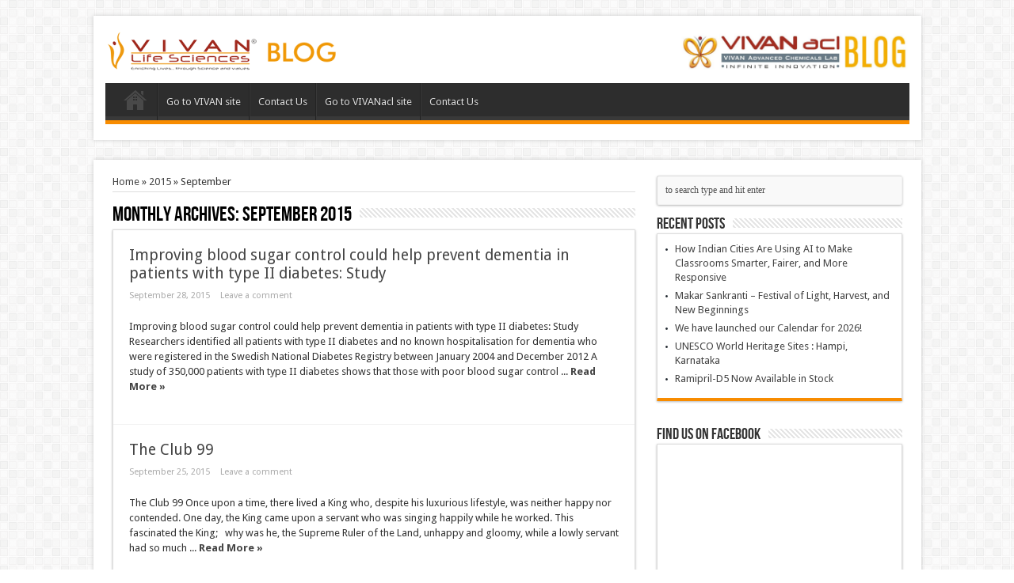

--- FILE ---
content_type: text/html; charset=UTF-8
request_url: https://www.blog.vivanls.com/2015/09/
body_size: 8400
content:
<!DOCTYPE html>
<html lang="en-US" prefix="og: http://ogp.me/ns#">
<head>
<meta charset="UTF-8" />
<title>September 2015 - VIVAN Life Sciences</title>
<link rel="profile" href="http://gmpg.org/xfn/11" />
<link rel="pingback" href="https://www.blog.vivanls.com/xmlrpc.php" />

<!-- This site is optimized with the Yoast SEO plugin v12.8.1 - https://yoast.com/wordpress/plugins/seo/ -->
<meta name="robots" content="noindex,follow"/>
<meta property="og:locale" content="en_US" />
<meta property="og:type" content="object" />
<meta property="og:title" content="September 2015 - VIVAN Life Sciences" />
<meta property="og:url" content="https://www.blog.vivanls.com/2015/09/" />
<meta property="og:site_name" content="VIVAN Life Sciences" />
<script type='application/ld+json' class='yoast-schema-graph yoast-schema-graph--main'>{"@context":"https://schema.org","@graph":[{"@type":"WebSite","@id":"https://www.blog.vivanls.com/#website","url":"https://www.blog.vivanls.com/","name":"VIVAN Life Sciences","description":"Blog","potentialAction":{"@type":"SearchAction","target":"https://www.blog.vivanls.com/?s={search_term_string}","query-input":"required name=search_term_string"}},{"@type":"CollectionPage","@id":"https://www.blog.vivanls.com/2015/09/#webpage","url":"https://www.blog.vivanls.com/2015/09/","inLanguage":"en-US","name":"September 2015 - VIVAN Life Sciences","isPartOf":{"@id":"https://www.blog.vivanls.com/#website"}}]}</script>
<!-- / Yoast SEO plugin. -->

<link rel='dns-prefetch' href='//secure.gravatar.com' />
<link rel='dns-prefetch' href='//fonts.googleapis.com' />
<link rel='dns-prefetch' href='//s.w.org' />
<link rel="alternate" type="application/rss+xml" title="VIVAN Life Sciences &raquo; Feed" href="https://www.blog.vivanls.com/feed/" />
<link rel="alternate" type="application/rss+xml" title="VIVAN Life Sciences &raquo; Comments Feed" href="https://www.blog.vivanls.com/comments/feed/" />
		<script type="text/javascript">
			window._wpemojiSettings = {"baseUrl":"https:\/\/s.w.org\/images\/core\/emoji\/12.0.0-1\/72x72\/","ext":".png","svgUrl":"https:\/\/s.w.org\/images\/core\/emoji\/12.0.0-1\/svg\/","svgExt":".svg","source":{"concatemoji":"https:\/\/www.blog.vivanls.com\/wp-includes\/js\/wp-emoji-release.min.js?ver=5.3.20"}};
			!function(e,a,t){var n,r,o,i=a.createElement("canvas"),p=i.getContext&&i.getContext("2d");function s(e,t){var a=String.fromCharCode;p.clearRect(0,0,i.width,i.height),p.fillText(a.apply(this,e),0,0);e=i.toDataURL();return p.clearRect(0,0,i.width,i.height),p.fillText(a.apply(this,t),0,0),e===i.toDataURL()}function c(e){var t=a.createElement("script");t.src=e,t.defer=t.type="text/javascript",a.getElementsByTagName("head")[0].appendChild(t)}for(o=Array("flag","emoji"),t.supports={everything:!0,everythingExceptFlag:!0},r=0;r<o.length;r++)t.supports[o[r]]=function(e){if(!p||!p.fillText)return!1;switch(p.textBaseline="top",p.font="600 32px Arial",e){case"flag":return s([127987,65039,8205,9895,65039],[127987,65039,8203,9895,65039])?!1:!s([55356,56826,55356,56819],[55356,56826,8203,55356,56819])&&!s([55356,57332,56128,56423,56128,56418,56128,56421,56128,56430,56128,56423,56128,56447],[55356,57332,8203,56128,56423,8203,56128,56418,8203,56128,56421,8203,56128,56430,8203,56128,56423,8203,56128,56447]);case"emoji":return!s([55357,56424,55356,57342,8205,55358,56605,8205,55357,56424,55356,57340],[55357,56424,55356,57342,8203,55358,56605,8203,55357,56424,55356,57340])}return!1}(o[r]),t.supports.everything=t.supports.everything&&t.supports[o[r]],"flag"!==o[r]&&(t.supports.everythingExceptFlag=t.supports.everythingExceptFlag&&t.supports[o[r]]);t.supports.everythingExceptFlag=t.supports.everythingExceptFlag&&!t.supports.flag,t.DOMReady=!1,t.readyCallback=function(){t.DOMReady=!0},t.supports.everything||(n=function(){t.readyCallback()},a.addEventListener?(a.addEventListener("DOMContentLoaded",n,!1),e.addEventListener("load",n,!1)):(e.attachEvent("onload",n),a.attachEvent("onreadystatechange",function(){"complete"===a.readyState&&t.readyCallback()})),(n=t.source||{}).concatemoji?c(n.concatemoji):n.wpemoji&&n.twemoji&&(c(n.twemoji),c(n.wpemoji)))}(window,document,window._wpemojiSettings);
		</script>
		<style type="text/css">
img.wp-smiley,
img.emoji {
	display: inline !important;
	border: none !important;
	box-shadow: none !important;
	height: 1em !important;
	width: 1em !important;
	margin: 0 .07em !important;
	vertical-align: -0.1em !important;
	background: none !important;
	padding: 0 !important;
}
</style>
	<link rel='stylesheet' id='creativ_shortcodes-css'  href='https://www.blog.vivanls.com/wp-content/plugins/creativ-shortcodes//includes/shortcodes.css?ver=5.3.20' type='text/css' media='all' />
<link rel='stylesheet' id='creativ_shortcodes_fontawesome-css'  href='https://www.blog.vivanls.com/wp-content/plugins/creativ-shortcodes//fonts/fontawesome/css/font-awesome.min.css?ver=5.3.20' type='text/css' media='all' />
<link rel='stylesheet' id='creativ_shortcodes_fontello-css'  href='https://www.blog.vivanls.com/wp-content/plugins/creativ-shortcodes//fonts/fontello/css/fontello.css?ver=5.3.20' type='text/css' media='all' />
<link rel='stylesheet' id='wp-block-library-css'  href='https://www.blog.vivanls.com/wp-includes/css/dist/block-library/style.min.css?ver=5.3.20' type='text/css' media='all' />
<style id='wp-block-library-inline-css' type='text/css'>
.has-text-align-justify{text-align:justify;}
</style>
<link rel='stylesheet' id='tie-style-css'  href='https://www.blog.vivanls.com/wp-content/themes/sahifa/style.css?ver=5.3.20' type='text/css' media='all' />
<link rel='stylesheet' id='Droid+Sans-css'  href='https://fonts.googleapis.com/css?family=Droid+Sans%3Aregular%2C700&#038;ver=5.3.20' type='text/css' media='all' />
<link rel='stylesheet' id='social-logos-css'  href='https://www.blog.vivanls.com/wp-content/plugins/jetpack/_inc/social-logos/social-logos.min.css?ver=1' type='text/css' media='all' />
<link rel='stylesheet' id='jetpack_css-css'  href='https://www.blog.vivanls.com/wp-content/plugins/jetpack/css/jetpack.css?ver=8.1.4' type='text/css' media='all' />
<script type='text/javascript' src='https://www.blog.vivanls.com/wp-includes/js/jquery/jquery.js?ver=1.12.4-wp'></script>
<script type='text/javascript' src='https://www.blog.vivanls.com/wp-includes/js/jquery/jquery-migrate.min.js?ver=1.4.1'></script>
<script type='text/javascript' src='https://www.blog.vivanls.com/wp-content/plugins/creativ-shortcodes//includes/shortcodes.js?ver=5.3.20'></script>
<link rel='https://api.w.org/' href='https://www.blog.vivanls.com/wp-json/' />
<link rel="EditURI" type="application/rsd+xml" title="RSD" href="https://www.blog.vivanls.com/xmlrpc.php?rsd" />
<link rel="wlwmanifest" type="application/wlwmanifest+xml" href="https://www.blog.vivanls.com/wp-includes/wlwmanifest.xml" /> 
<meta name="generator" content="WordPress 5.3.20" />

<link rel='dns-prefetch' href='//jetpack.wordpress.com'/>
<link rel='dns-prefetch' href='//s0.wp.com'/>
<link rel='dns-prefetch' href='//s1.wp.com'/>
<link rel='dns-prefetch' href='//s2.wp.com'/>
<link rel='dns-prefetch' href='//public-api.wordpress.com'/>
<link rel='dns-prefetch' href='//0.gravatar.com'/>
<link rel='dns-prefetch' href='//1.gravatar.com'/>
<link rel='dns-prefetch' href='//2.gravatar.com'/>
<link rel='dns-prefetch' href='//widgets.wp.com'/>
<style type='text/css'>img#wpstats{display:none}</style><link rel="shortcut icon" href="https://www.blog.vivanls.com/wp-content/uploads/2014/09/vivan-fv.png" title="Favicon" />	
<!--[if IE]>
<script type="text/javascript">jQuery(document).ready(function (){ jQuery(".menu-item").has("ul").children("a").attr("aria-haspopup", "true");});</script>
<![endif]-->	
<!--[if lt IE 9]>
<script src="https://www.blog.vivanls.com/wp-content/themes/sahifa/js/html5.js"></script>
<script src="https://www.blog.vivanls.com/wp-content/themes/sahifa/js/selectivizr-min.js"></script>
<![endif]-->
<!--[if IE 9]>
<link rel="stylesheet" type="text/css" media="all" href="https://www.blog.vivanls.com/wp-content/themes/sahifa/css/ie9.css" />
<![endif]-->
<!--[if IE 8]>
<link rel="stylesheet" type="text/css" media="all" href="https://www.blog.vivanls.com/wp-content/themes/sahifa/css/ie8.css" />
<![endif]-->
<!--[if IE 7]>
<link rel="stylesheet" type="text/css" media="all" href="https://www.blog.vivanls.com/wp-content/themes/sahifa/css/ie7.css" />
<![endif]-->
<script type='text/javascript'>
	/* <![CDATA[ */
	var tievar = {'go_to' : 'Go to...'};
	var tie = {"ajaxurl":"https://www.blog.vivanls.com/wp-admin/admin-ajax.php" , "your_rating":"Your Rating:"};
	/* ]]> */
</script>
<meta name="viewport" content="width=device-width, initial-scale=1, maximum-scale=1, user-scalable=no" />

<style type="text/css" media="screen"> 
::-webkit-scrollbar {width: 8px; height:8px; }


</style> 

		<style type="text/css" id="wp-custom-css">
			.logo-acl img {
    max-width: 290px;
	  float: right;
}
@media only screen and (max-width: 768px) {
.logo-acl img {
    max-width: 260px;
	  float: none;
}
	.logo-acl {
    text-align: center;
}
}		</style>
		</head>
<body id="top" class="archive date">
	<div class="background-cover"></div>
			<header id="theme-header" class="theme-header">
			
		<div class="header-content">
			<div class="logo">
			<h2>								<a title="VIVAN Life Sciences" href="https://www.blog.vivanls.com/">
					<img src="https://www.blog.vivanls.com/wp-content/uploads/2014/09/vivan_logo1-300x50.png" alt="VIVAN Life Sciences" /><strong>VIVAN Life Sciences Blog</strong>
				</a>
			</h2>			</div>
			
			<!-- .logo /-->
			
			<div class="logo-acl">
			<h2> <a title="VIVANacl Blog" href="https://www.blog.vivanls.com/">
					<img src="https://www.blog.vivanls.com/wp-content/uploads/2023/11/Vivan-acl-Blog-logo.jpg" alt="VIVAN Life Sciences">
				</a>
			</h2>
			
						<div class="clear"></div>
		</div>	
													<nav id="main-nav">
				<div class="container">
					<div class="main-menu"><ul id="menu-main-menu" class="menu"><li id="menu-item-15" class="menu-item  menu-item-type-custom  menu-item-object-custom  menu-item-home"><a href="https://www.blog.vivanls.com/">Home</a></li>
<li id="menu-item-16" class="menu-item  menu-item-type-custom  menu-item-object-custom"><a href="http://vivanls.com">Go to VIVAN site</a></li>
<li id="menu-item-21" class="menu-item  menu-item-type-custom  menu-item-object-custom"><a href="https://www.vivanls.com/contactus">Contact Us</a></li>
<li id="menu-item-4310" class="menu-item  menu-item-type-custom  menu-item-object-custom"><a href="https://vivanacl.com">Go to VIVANacl site</a></li>
<li id="menu-item-4311" class="menu-item  menu-item-type-custom  menu-item-object-custom"><a href="https://vivanacl.com/contact-us">Contact Us</a></li>
</ul></div>									</div>
			</nav><!-- .main-nav /-->
					</header><!-- #header /-->
	
		
	<div id="main-content" class="container">	<div class="content">
		<div xmlns:v="http://rdf.data-vocabulary.org/#"  id="crumbs"><span typeof="v:Breadcrumb"><a rel="v:url" property="v:title" class="crumbs-home" href="https://www.blog.vivanls.com">Home</a></span> &raquo; <span typeof="v:Breadcrumb"><a rel="v:url" property="v:title" href="https://www.blog.vivanls.com/2015/">2015</a></span> &raquo; <span class="current">September</span></div>		
		<div class="page-head">
						<h2 class="page-title">
									Monthly Archives: <span>September 2015</span>							</h2>
			<div class="stripe-line"></div>
		</div>

				
		<div class="post-listing">
	<article class="item-list">
		<h2 class="post-box-title"><a href="https://www.blog.vivanls.com/improving-blood-sugar-control-could-help-prevent-dementia-in-patients-with-type-ii-diabetes-study/" title="Permalink to Improving blood sugar control could help prevent dementia in patients with type II diabetes: Study" rel="bookmark">Improving blood sugar control could help prevent dementia in patients with type II diabetes: Study</a></h2>
		<p class="post-meta">
	
		
	<span>September 28, 2015</span>	
	
	<span><a href="https://www.blog.vivanls.com/improving-blood-sugar-control-could-help-prevent-dementia-in-patients-with-type-ii-diabetes-study/#respond">Leave a comment</a></span>
</p>
					

							<div class="entry">
			<p>Improving blood sugar control could help prevent dementia in patients with type II diabetes: Study Researchers identified all patients with type II diabetes and no known hospitalisation for dementia who were registered in the Swedish National Diabetes Registry between January 2004 and December 2012 A study of 350,000 patients with type II diabetes shows that those with poor blood sugar control ...			<a class="more-link" href="https://www.blog.vivanls.com/improving-blood-sugar-control-could-help-prevent-dementia-in-patients-with-type-ii-diabetes-study/">Read More &raquo;</a></p>
		</div>
		
				<div class="clear"></div>
	</article><!-- .item-list -->
	
	<article class="item-list">
		<h2 class="post-box-title"><a href="https://www.blog.vivanls.com/the-club-99/" title="Permalink to The Club 99" rel="bookmark">The Club 99</a></h2>
		<p class="post-meta">
	
		
	<span>September 25, 2015</span>	
	
	<span><a href="https://www.blog.vivanls.com/the-club-99/#respond">Leave a comment</a></span>
</p>
					

							<div class="entry">
			<p>The Club 99 Once upon a time, there lived a King who, despite his luxurious lifestyle, was neither happy nor contended. One day, the King came upon a servant who was singing happily while he worked. This fascinated the King; &nbsp; why was he, the Supreme Ruler of the Land, unhappy and gloomy, while a lowly servant had so much ...			<a class="more-link" href="https://www.blog.vivanls.com/the-club-99/">Read More &raquo;</a></p>
		</div>
		
				<div class="clear"></div>
	</article><!-- .item-list -->
	
	<article class="item-list">
		<h2 class="post-box-title"><a href="https://www.blog.vivanls.com/granules-india-gets-us-fda-nod-for-generic-ibuprofen-tabs/" title="Permalink to Granules India gets US FDA nod for generic Ibuprofen tabs" rel="bookmark">Granules India gets US FDA nod for generic Ibuprofen tabs</a></h2>
		<p class="post-meta">
	
		
	<span>September 23, 2015</span>	
	
	<span><a href="https://www.blog.vivanls.com/granules-india-gets-us-fda-nod-for-generic-ibuprofen-tabs/#respond">Leave a comment</a></span>
</p>
					

							<div class="entry">
			<p>Granules India gets US FDA nod for generic Ibuprofen tabs : The tablets are used to treat fever, pain or inflammation in the US market Drug maker Granules India has received approval from the US Food and Drug Administration (US FDA) to market generic Ibuprofen tablets. It is used to treat fever, pain or inflammation in the US market. The Hyderabad-based ...			<a class="more-link" href="https://www.blog.vivanls.com/granules-india-gets-us-fda-nod-for-generic-ibuprofen-tabs/">Read More &raquo;</a></p>
		</div>
		
				<div class="clear"></div>
	</article><!-- .item-list -->
	
	<article class="item-list">
		<h2 class="post-box-title"><a href="https://www.blog.vivanls.com/jubilant-life-sciences-gets-us-fda-nod-for-anti-migraine-tablets/" title="Permalink to Jubilant Life Sciences gets US FDA nod for anti-migraine tablets" rel="bookmark">Jubilant Life Sciences gets US FDA nod for anti-migraine tablets</a></h2>
		<p class="post-meta">
	
		
	<span>September 21, 2015</span>	
	
	<span><a href="https://www.blog.vivanls.com/jubilant-life-sciences-gets-us-fda-nod-for-anti-migraine-tablets/#respond">Leave a comment</a></span>
</p>
					

							<div class="entry">
			<p>Jubilant Life Sciences gets US FDA nod for anti-migraine tablets The company’s drug is a generic version of AstraZeneca’s Zomig-ZMT tablets, which is used for acute treatment of migraine headaches in adults Jubilant Life Sciences has received US health regulator’s nod to market its generic zolmitriptan orally disintegrating tablets, an anti-migraine drug, in the US market. The company has received nod ...			<a class="more-link" href="https://www.blog.vivanls.com/jubilant-life-sciences-gets-us-fda-nod-for-anti-migraine-tablets/">Read More &raquo;</a></p>
		</div>
		
				<div class="clear"></div>
	</article><!-- .item-list -->
	
	<article class="item-list">
		<h2 class="post-box-title"><a href="https://www.blog.vivanls.com/baby-camel-and-mother/" title="Permalink to Baby Camel and Mother" rel="bookmark">Baby Camel and Mother</a></h2>
		<p class="post-meta">
	
		
	<span>September 18, 2015</span>	
	
	<span><a href="https://www.blog.vivanls.com/baby-camel-and-mother/#respond">Leave a comment</a></span>
</p>
					

							<div class="entry">
			<p>Baby Camel and Mother A mother and a baby camel were lying around, and suddenly the baby camel asked, “mother, may I ask you some questions? Mother said, “Sure! Why son, is there something bothering you? Baby said, “Why do camels have humps?” Mother said “Well son, we are desert animals, we need the humps to store water and we ...			<a class="more-link" href="https://www.blog.vivanls.com/baby-camel-and-mother/">Read More &raquo;</a></p>
		</div>
		
				<div class="clear"></div>
	</article><!-- .item-list -->
	
	<article class="item-list">
		<h2 class="post-box-title"><a href="https://www.blog.vivanls.com/researchers-decoded-the-tulsi-genome/" title="Permalink to Researchers decoded the Tulsi genome" rel="bookmark">Researchers decoded the Tulsi genome</a></h2>
		<p class="post-meta">
	
		
	<span>September 16, 2015</span>	
	
	<span><a href="https://www.blog.vivanls.com/researchers-decoded-the-tulsi-genome/#respond">Leave a comment</a></span>
</p>
					

							<div class="entry">
			<p>Researchers decoded the Tulsi genome A multi-institutional team of scientists presents the first ever draft genome of the Queen of herbs, Tulsi . A multi-institutional team led by Dr Sowdhamini Ramanathan from NCBS, Bangalore, have produced the first draft genome of the sacred herb, Tulsi. This is an important step in understanding and identifying the genes responsible for production of ...			<a class="more-link" href="https://www.blog.vivanls.com/researchers-decoded-the-tulsi-genome/">Read More &raquo;</a></p>
		</div>
		
				<div class="clear"></div>
	</article><!-- .item-list -->
	
	<article class="item-list">
		<h2 class="post-box-title"><a href="https://www.blog.vivanls.com/university-of-queensland-scientists-close-in-on-first-dengue-treatment/" title="Permalink to University of Queensland scientists close in on first dengue treatment" rel="bookmark">University of Queensland scientists close in on first dengue treatment</a></h2>
		<p class="post-meta">
	
		
	<span>September 14, 2015</span>	
	
	<span><a href="https://www.blog.vivanls.com/university-of-queensland-scientists-close-in-on-first-dengue-treatment/#respond">Leave a comment</a></span>
</p>
					

							<div class="entry">
			<p>University of Queensland scientists close in on first dengue treatment Clinical trials for a dengue fever treatment could start within a year, following a discovery by University of Queensland scientists. UQ&#8217;s School of Chemistry and Molecular Biosciences Head Professor Paul Young said the researchers had identified similarities in how the body reacted to dengue virus and bacterial infections, in a ...			<a class="more-link" href="https://www.blog.vivanls.com/university-of-queensland-scientists-close-in-on-first-dengue-treatment/">Read More &raquo;</a></p>
		</div>
		
				<div class="clear"></div>
	</article><!-- .item-list -->
	
	<article class="item-list">
		<h2 class="post-box-title"><a href="https://www.blog.vivanls.com/more-effective-drugs-for-diabetes-in-the-offing/" title="Permalink to More effective drugs for diabetes in the offing" rel="bookmark">More effective drugs for diabetes in the offing</a></h2>
		<p class="post-meta">
	
		
	<span>September 7, 2015</span>	
	
	<span><a href="https://www.blog.vivanls.com/more-effective-drugs-for-diabetes-in-the-offing/#respond">Leave a comment</a></span>
</p>
					

							<div class="entry">
			<p>More effective drugs for diabetes in the offing Working in mice, the researchers showed they could reduce glucose production in the liver and lower blood sugar levels Scientists have found a new way to lower blood sugar levels by reducing glucose production in the liver, paving the way for more effective drugs for type II diabetes. According to a report in ...			<a class="more-link" href="https://www.blog.vivanls.com/more-effective-drugs-for-diabetes-in-the-offing/">Read More &raquo;</a></p>
		</div>
		
				<div class="clear"></div>
	</article><!-- .item-list -->
	
	<article class="item-list">
		<h2 class="post-box-title"><a href="https://www.blog.vivanls.com/smartest-man-in-the-world/" title="Permalink to Smartest Man in the World" rel="bookmark">Smartest Man in the World</a></h2>
		<p class="post-meta">
	
		
	<span>September 4, 2015</span>	
	
	<span><a href="https://www.blog.vivanls.com/smartest-man-in-the-world/#respond">Leave a comment</a></span>
</p>
					

							<div class="entry">
			<p>Smartest Man in the World A doctor, a lawyer, a little boy and a priest were out for a Sunday afternoon flight on a small private plane. Suddenly, the plane developed engine trouble. In spite of the best efforts of the pilot, the plane started to go down. Finally, the pilot grabbed a parachute and yelled to the passengers that ...			<a class="more-link" href="https://www.blog.vivanls.com/smartest-man-in-the-world/">Read More &raquo;</a></p>
		</div>
		
				<div class="clear"></div>
	</article><!-- .item-list -->
	
	<article class="item-list">
		<h2 class="post-box-title"><a href="https://www.blog.vivanls.com/sanofi-and-google-partner-to-improve-diabetes-treatment/" title="Permalink to Sanofi and Google partner to improve diabetes treatment" rel="bookmark">Sanofi and Google partner to improve diabetes treatment</a></h2>
		<p class="post-meta">
	
		
	<span>September 2, 2015</span>	
	
	<span><a href="https://www.blog.vivanls.com/sanofi-and-google-partner-to-improve-diabetes-treatment/#respond">Leave a comment</a></span>
</p>
					

							<div class="entry">
			<p>Sanofi and Google partner to improve diabetes treatment Sanofi and Google will work together on new digital technology and tools for enhancing the management and treatment of diabetes. French pharmaceutical firm Sanofi will work with Google&#8217;s life sciences team to collect, analyze and understand information impacting diabetes. According to the International Diabetes Federation, diabetes is anticipated to affect 592 million ...			<a class="more-link" href="https://www.blog.vivanls.com/sanofi-and-google-partner-to-improve-diabetes-treatment/">Read More &raquo;</a></p>
		</div>
		
				<div class="clear"></div>
	</article><!-- .item-list -->
	
</div>
			</div>
	<aside id="sidebar">
	<div class="search-widget">
		<form method="get" id="searchform" action="https://www.blog.vivanls.com/">
			<input type="text" id="s" name="s" value="to search type and hit enter" onfocus="if (this.value == 'to search type and hit enter') {this.value = '';}" onblur="if (this.value == '') {this.value = 'to search type and hit enter';}"  />
		</form>
	</div><!-- .search-widget /-->		
		<div id="recent-posts-2" class="widget widget_recent_entries">		<div class="widget-top"><h4>Recent Posts</h4><div class="stripe-line"></div></div>
						<div class="widget-container">		<ul>
											<li>
					<a href="https://www.blog.vivanls.com/how-indian-cities-are-using-ai-to-make-classrooms-smarter-fairer-and-more-responsive/">How Indian Cities Are Using AI to Make Classrooms Smarter, Fairer, and More Responsive</a>
									</li>
											<li>
					<a href="https://www.blog.vivanls.com/makar-sankranti-festival-of-light-harvest-and-new-beginnings/">Makar Sankranti – Festival of Light, Harvest, and New Beginnings</a>
									</li>
											<li>
					<a href="https://www.blog.vivanls.com/we-have-launched-our-calendar-for-2026/">We have launched our Calendar for 2026!</a>
									</li>
											<li>
					<a href="https://www.blog.vivanls.com/unesco-world-heritage-sites-hampi-karnataka/">UNESCO World Heritage Sites : Hampi, Karnataka</a>
									</li>
											<li>
					<a href="https://www.blog.vivanls.com/ramipril-d5-now-available-in-stock/">Ramipril-D5 Now Available in Stock</a>
									</li>
					</ul>
		</div></div><!-- .widget /--><div id="facebook-widget-2" class="widget facebook-widget"><div class="widget-top"><h4>Find us on Facebook		</h4><div class="stripe-line"></div></div>
						<div class="widget-container">			<div class="facebook-box">
				<iframe src="https://www.facebook.com/plugins/likebox.php?href=https://www.facebook.com/VivanLifeSciences&amp;width=300&amp;height=250&amp;colorscheme=light&amp;show_faces=true&amp;header=false&amp;stream=false&amp;show_border=false" scrolling="no" frameborder="0" style="border:none; overflow:hidden; width:300px; height:250px;" allowTransparency="true"></iframe>
			</div>
	</div></div><!-- .widget /--><div id="google-widget-2" class="widget google-widget"><div class="widget-top"><h4>Follow us on Google+		</h4><div class="stripe-line"></div></div>
						<div class="widget-container">			<div class="google-box">
				<!-- Google +1 script -->
				<script type="text/javascript">
				  (function() {
					var po = document.createElement('script'); po.type = 'text/javascript'; po.async = true;
					po.src = 'https://apis.google.com/js/plusone.js';
					var s = document.getElementsByTagName('script')[0]; s.parentNode.insertBefore(po, s);
				  })();
				</script>
				<!-- Link blog to Google+ page -->
				<a style='display: block; height: 0;' href="https://plus.google.com/+VIVANLS" rel="publisher">&nbsp;</a>
				<!-- Google +1 Page badge -->
				<g:plus href="https://plus.google.com/+VIVANLS" height="131" width="280" theme="light"></g:plus>

			</div>
	</div></div><!-- .widget /--><div id="social-2" class="widget social-icons-widget"><div class="widget-top"><h4>Social</h4><div class="stripe-line"></div></div>
						<div class="widget-container">		<div class="social-icons icon_24">
		<a class="ttip" title="Google+" href="https://plus.google.com/+VIVANLS" target="_blank"><i class="tieicon-gplus"></i></a><a class="ttip" title="Facebook" href="https://www.facebook.com/VivanLifeSciences" target="_blank"><i class="tieicon-facebook"></i></a><a class="ttip" title="Twitter" href="https://twitter.com/VIVANLS" target="_blank"><i class="tieicon-twitter"></i></a><a class="ttip" title="LinkedIn" href="https://www.linkedin.com/company/vivan-life-sciences-pvt.-limited/" target="_blank"><i class="tieicon-linkedin"></i></a>	</div>

</div></div><!-- .widget /--><div id="archives-2" class="widget widget_archive"><div class="widget-top"><h4>Archives</h4><div class="stripe-line"></div></div>
						<div class="widget-container">		<ul>
				<li><a href='https://www.blog.vivanls.com/2026/01/'>January 2026</a></li>
	<li><a href='https://www.blog.vivanls.com/2025/12/'>December 2025</a></li>
	<li><a href='https://www.blog.vivanls.com/2025/11/'>November 2025</a></li>
	<li><a href='https://www.blog.vivanls.com/2025/10/'>October 2025</a></li>
	<li><a href='https://www.blog.vivanls.com/2025/09/'>September 2025</a></li>
	<li><a href='https://www.blog.vivanls.com/2025/08/'>August 2025</a></li>
	<li><a href='https://www.blog.vivanls.com/2025/07/'>July 2025</a></li>
	<li><a href='https://www.blog.vivanls.com/2025/06/'>June 2025</a></li>
	<li><a href='https://www.blog.vivanls.com/2025/05/'>May 2025</a></li>
	<li><a href='https://www.blog.vivanls.com/2025/04/'>April 2025</a></li>
	<li><a href='https://www.blog.vivanls.com/2025/03/'>March 2025</a></li>
	<li><a href='https://www.blog.vivanls.com/2025/02/'>February 2025</a></li>
	<li><a href='https://www.blog.vivanls.com/2025/01/'>January 2025</a></li>
	<li><a href='https://www.blog.vivanls.com/2024/12/'>December 2024</a></li>
	<li><a href='https://www.blog.vivanls.com/2024/11/'>November 2024</a></li>
	<li><a href='https://www.blog.vivanls.com/2024/10/'>October 2024</a></li>
	<li><a href='https://www.blog.vivanls.com/2024/09/'>September 2024</a></li>
	<li><a href='https://www.blog.vivanls.com/2024/08/'>August 2024</a></li>
	<li><a href='https://www.blog.vivanls.com/2024/07/'>July 2024</a></li>
	<li><a href='https://www.blog.vivanls.com/2024/06/'>June 2024</a></li>
	<li><a href='https://www.blog.vivanls.com/2024/05/'>May 2024</a></li>
	<li><a href='https://www.blog.vivanls.com/2024/04/'>April 2024</a></li>
	<li><a href='https://www.blog.vivanls.com/2024/03/'>March 2024</a></li>
	<li><a href='https://www.blog.vivanls.com/2024/02/'>February 2024</a></li>
	<li><a href='https://www.blog.vivanls.com/2024/01/'>January 2024</a></li>
	<li><a href='https://www.blog.vivanls.com/2023/12/'>December 2023</a></li>
	<li><a href='https://www.blog.vivanls.com/2023/11/'>November 2023</a></li>
	<li><a href='https://www.blog.vivanls.com/2023/10/'>October 2023</a></li>
	<li><a href='https://www.blog.vivanls.com/2023/09/'>September 2023</a></li>
	<li><a href='https://www.blog.vivanls.com/2023/08/'>August 2023</a></li>
	<li><a href='https://www.blog.vivanls.com/2023/07/'>July 2023</a></li>
	<li><a href='https://www.blog.vivanls.com/2023/06/'>June 2023</a></li>
	<li><a href='https://www.blog.vivanls.com/2023/05/'>May 2023</a></li>
	<li><a href='https://www.blog.vivanls.com/2023/04/'>April 2023</a></li>
	<li><a href='https://www.blog.vivanls.com/2023/03/'>March 2023</a></li>
	<li><a href='https://www.blog.vivanls.com/2023/02/'>February 2023</a></li>
	<li><a href='https://www.blog.vivanls.com/2023/01/'>January 2023</a></li>
	<li><a href='https://www.blog.vivanls.com/2022/12/'>December 2022</a></li>
	<li><a href='https://www.blog.vivanls.com/2022/11/'>November 2022</a></li>
	<li><a href='https://www.blog.vivanls.com/2022/10/'>October 2022</a></li>
	<li><a href='https://www.blog.vivanls.com/2022/09/'>September 2022</a></li>
	<li><a href='https://www.blog.vivanls.com/2022/08/'>August 2022</a></li>
	<li><a href='https://www.blog.vivanls.com/2022/07/'>July 2022</a></li>
	<li><a href='https://www.blog.vivanls.com/2022/06/'>June 2022</a></li>
	<li><a href='https://www.blog.vivanls.com/2022/05/'>May 2022</a></li>
	<li><a href='https://www.blog.vivanls.com/2022/04/'>April 2022</a></li>
	<li><a href='https://www.blog.vivanls.com/2022/03/'>March 2022</a></li>
	<li><a href='https://www.blog.vivanls.com/2022/02/'>February 2022</a></li>
	<li><a href='https://www.blog.vivanls.com/2022/01/'>January 2022</a></li>
	<li><a href='https://www.blog.vivanls.com/2021/12/'>December 2021</a></li>
	<li><a href='https://www.blog.vivanls.com/2021/11/'>November 2021</a></li>
	<li><a href='https://www.blog.vivanls.com/2021/10/'>October 2021</a></li>
	<li><a href='https://www.blog.vivanls.com/2021/09/'>September 2021</a></li>
	<li><a href='https://www.blog.vivanls.com/2021/08/'>August 2021</a></li>
	<li><a href='https://www.blog.vivanls.com/2021/07/'>July 2021</a></li>
	<li><a href='https://www.blog.vivanls.com/2021/06/'>June 2021</a></li>
	<li><a href='https://www.blog.vivanls.com/2021/05/'>May 2021</a></li>
	<li><a href='https://www.blog.vivanls.com/2021/04/'>April 2021</a></li>
	<li><a href='https://www.blog.vivanls.com/2021/03/'>March 2021</a></li>
	<li><a href='https://www.blog.vivanls.com/2021/02/'>February 2021</a></li>
	<li><a href='https://www.blog.vivanls.com/2021/01/'>January 2021</a></li>
	<li><a href='https://www.blog.vivanls.com/2020/12/'>December 2020</a></li>
	<li><a href='https://www.blog.vivanls.com/2020/11/'>November 2020</a></li>
	<li><a href='https://www.blog.vivanls.com/2020/10/'>October 2020</a></li>
	<li><a href='https://www.blog.vivanls.com/2020/09/'>September 2020</a></li>
	<li><a href='https://www.blog.vivanls.com/2020/08/'>August 2020</a></li>
	<li><a href='https://www.blog.vivanls.com/2020/07/'>July 2020</a></li>
	<li><a href='https://www.blog.vivanls.com/2020/06/'>June 2020</a></li>
	<li><a href='https://www.blog.vivanls.com/2020/05/'>May 2020</a></li>
	<li><a href='https://www.blog.vivanls.com/2020/04/'>April 2020</a></li>
	<li><a href='https://www.blog.vivanls.com/2020/03/'>March 2020</a></li>
	<li><a href='https://www.blog.vivanls.com/2020/02/'>February 2020</a></li>
	<li><a href='https://www.blog.vivanls.com/2020/01/'>January 2020</a></li>
	<li><a href='https://www.blog.vivanls.com/2019/12/'>December 2019</a></li>
	<li><a href='https://www.blog.vivanls.com/2019/11/'>November 2019</a></li>
	<li><a href='https://www.blog.vivanls.com/2019/10/'>October 2019</a></li>
	<li><a href='https://www.blog.vivanls.com/2019/09/'>September 2019</a></li>
	<li><a href='https://www.blog.vivanls.com/2019/08/'>August 2019</a></li>
	<li><a href='https://www.blog.vivanls.com/2019/07/'>July 2019</a></li>
	<li><a href='https://www.blog.vivanls.com/2019/06/'>June 2019</a></li>
	<li><a href='https://www.blog.vivanls.com/2019/05/'>May 2019</a></li>
	<li><a href='https://www.blog.vivanls.com/2019/04/'>April 2019</a></li>
	<li><a href='https://www.blog.vivanls.com/2019/03/'>March 2019</a></li>
	<li><a href='https://www.blog.vivanls.com/2019/02/'>February 2019</a></li>
	<li><a href='https://www.blog.vivanls.com/2019/01/'>January 2019</a></li>
	<li><a href='https://www.blog.vivanls.com/2018/12/'>December 2018</a></li>
	<li><a href='https://www.blog.vivanls.com/2018/11/'>November 2018</a></li>
	<li><a href='https://www.blog.vivanls.com/2018/10/'>October 2018</a></li>
	<li><a href='https://www.blog.vivanls.com/2018/09/'>September 2018</a></li>
	<li><a href='https://www.blog.vivanls.com/2018/08/'>August 2018</a></li>
	<li><a href='https://www.blog.vivanls.com/2018/07/'>July 2018</a></li>
	<li><a href='https://www.blog.vivanls.com/2018/06/'>June 2018</a></li>
	<li><a href='https://www.blog.vivanls.com/2018/05/'>May 2018</a></li>
	<li><a href='https://www.blog.vivanls.com/2018/04/'>April 2018</a></li>
	<li><a href='https://www.blog.vivanls.com/2018/03/'>March 2018</a></li>
	<li><a href='https://www.blog.vivanls.com/2018/02/'>February 2018</a></li>
	<li><a href='https://www.blog.vivanls.com/2018/01/'>January 2018</a></li>
	<li><a href='https://www.blog.vivanls.com/2017/12/'>December 2017</a></li>
	<li><a href='https://www.blog.vivanls.com/2017/11/'>November 2017</a></li>
	<li><a href='https://www.blog.vivanls.com/2017/10/'>October 2017</a></li>
	<li><a href='https://www.blog.vivanls.com/2017/09/'>September 2017</a></li>
	<li><a href='https://www.blog.vivanls.com/2017/08/'>August 2017</a></li>
	<li><a href='https://www.blog.vivanls.com/2017/07/'>July 2017</a></li>
	<li><a href='https://www.blog.vivanls.com/2017/06/'>June 2017</a></li>
	<li><a href='https://www.blog.vivanls.com/2017/05/'>May 2017</a></li>
	<li><a href='https://www.blog.vivanls.com/2017/04/'>April 2017</a></li>
	<li><a href='https://www.blog.vivanls.com/2017/03/'>March 2017</a></li>
	<li><a href='https://www.blog.vivanls.com/2017/02/'>February 2017</a></li>
	<li><a href='https://www.blog.vivanls.com/2017/01/'>January 2017</a></li>
	<li><a href='https://www.blog.vivanls.com/2016/12/'>December 2016</a></li>
	<li><a href='https://www.blog.vivanls.com/2016/11/'>November 2016</a></li>
	<li><a href='https://www.blog.vivanls.com/2016/10/'>October 2016</a></li>
	<li><a href='https://www.blog.vivanls.com/2016/09/'>September 2016</a></li>
	<li><a href='https://www.blog.vivanls.com/2016/08/'>August 2016</a></li>
	<li><a href='https://www.blog.vivanls.com/2016/07/'>July 2016</a></li>
	<li><a href='https://www.blog.vivanls.com/2016/06/'>June 2016</a></li>
	<li><a href='https://www.blog.vivanls.com/2016/05/'>May 2016</a></li>
	<li><a href='https://www.blog.vivanls.com/2016/04/'>April 2016</a></li>
	<li><a href='https://www.blog.vivanls.com/2016/03/'>March 2016</a></li>
	<li><a href='https://www.blog.vivanls.com/2016/02/'>February 2016</a></li>
	<li><a href='https://www.blog.vivanls.com/2016/01/'>January 2016</a></li>
	<li><a href='https://www.blog.vivanls.com/2015/12/'>December 2015</a></li>
	<li><a href='https://www.blog.vivanls.com/2015/11/'>November 2015</a></li>
	<li><a href='https://www.blog.vivanls.com/2015/10/'>October 2015</a></li>
	<li><a href='https://www.blog.vivanls.com/2015/09/' aria-current="page">September 2015</a></li>
	<li><a href='https://www.blog.vivanls.com/2015/08/'>August 2015</a></li>
	<li><a href='https://www.blog.vivanls.com/2015/07/'>July 2015</a></li>
	<li><a href='https://www.blog.vivanls.com/2015/06/'>June 2015</a></li>
	<li><a href='https://www.blog.vivanls.com/2015/05/'>May 2015</a></li>
	<li><a href='https://www.blog.vivanls.com/2015/04/'>April 2015</a></li>
	<li><a href='https://www.blog.vivanls.com/2015/03/'>March 2015</a></li>
	<li><a href='https://www.blog.vivanls.com/2015/02/'>February 2015</a></li>
	<li><a href='https://www.blog.vivanls.com/2015/01/'>January 2015</a></li>
	<li><a href='https://www.blog.vivanls.com/2014/12/'>December 2014</a></li>
	<li><a href='https://www.blog.vivanls.com/2014/11/'>November 2014</a></li>
	<li><a href='https://www.blog.vivanls.com/2014/10/'>October 2014</a></li>
	<li><a href='https://www.blog.vivanls.com/2014/09/'>September 2014</a></li>
		</ul>
			</div></div><!-- .widget /--><div id="categories-2" class="widget widget_categories"><div class="widget-top"><h4>Categories</h4><div class="stripe-line"></div></div>
						<div class="widget-container">		<ul>
				<li class="cat-item cat-item-3"><a href="https://www.blog.vivanls.com/category/attitude/">Attitude</a>
</li>
	<li class="cat-item cat-item-10"><a href="https://www.blog.vivanls.com/category/csr/">CSR</a>
</li>
	<li class="cat-item cat-item-7"><a href="https://www.blog.vivanls.com/category/general/">General</a>
</li>
	<li class="cat-item cat-item-12"><a href="https://www.blog.vivanls.com/category/uncategorized/health/">Health</a>
</li>
	<li class="cat-item cat-item-13"><a href="https://www.blog.vivanls.com/category/uncategorized/indian-freedom-fighters/">Indian Freedom Fighters</a>
</li>
	<li class="cat-item cat-item-5"><a href="https://www.blog.vivanls.com/category/management/">Management</a>
</li>
	<li class="cat-item cat-item-4"><a href="https://www.blog.vivanls.com/category/pharma-news/">Pharma News</a>
</li>
	<li class="cat-item cat-item-9"><a href="https://www.blog.vivanls.com/category/research/">Research</a>
</li>
	<li class="cat-item cat-item-8"><a href="https://www.blog.vivanls.com/category/general/short-story/">Short Story</a>
</li>
	<li class="cat-item cat-item-11"><a href="https://www.blog.vivanls.com/category/uncategorized/sustainability/">Sustainability</a>
</li>
	<li class="cat-item cat-item-6"><a href="https://www.blog.vivanls.com/category/thought-of-the-week/">Thought of the Week</a>
</li>
	<li class="cat-item cat-item-1"><a href="https://www.blog.vivanls.com/category/uncategorized/">Uncategorized</a>
</li>
		</ul>
			</div></div><!-- .widget /--><div id="alexa-rank-widget-3" class="widget alexaRankdigcms_Widget"><div class="widget-top"><h4>Alexa Rank</h4><div class="stripe-line"></div></div>
						<div class="widget-container"><A href="http://www.alexa.com/siteinfo/vivanls.com"><SCRIPT type="text/javascript" language="JavaScript" src="http://xslt.alexa.com/site_stats/js/s/a?url=vivanls.com"></SCRIPT></A></div></div><!-- .widget /--></aside>	<div class="clear"></div>

</div><!-- .container /-->

<footer id="theme-footer">
	<div id="footer-widget-area" class="footer-3c">

	
	

	
		
	</div><!-- #footer-widget-area -->
	<div class="clear"></div>
</footer><!-- .Footer /-->
				
<div class="clear"></div>
<div class="footer-bottom">
	<div class="container">
		<div class="alignright">
					</div>
				
		<div class="alignleft">
					</div>
		<div class="clear"></div>
	</div><!-- .Container -->
</div><!-- .Footer bottom -->
<div id="fb-root"></div>
<div style="clear:both;width:100%;text-align:center; font-size:11px; "><a target="_blank" title="Social Media Auto Publish" href="https://xyzscripts.com/wordpress-plugins/social-media-auto-publish/details" >Social Media Auto Publish</a> Powered By : <a target="_blank" title="PHP Scripts & Programs" href="http://www.xyzscripts.com" >XYZScripts.com</a></div>	<div style="display:none">
	</div>
<script type='text/javascript' src='https://secure.gravatar.com/js/gprofiles.js?ver=2026Janaa'></script>
<script type='text/javascript'>
/* <![CDATA[ */
var WPGroHo = {"my_hash":""};
/* ]]> */
</script>
<script type='text/javascript' src='https://www.blog.vivanls.com/wp-content/plugins/jetpack/modules/wpgroho.js?ver=5.3.20'></script>
<script type='text/javascript' src='https://www.blog.vivanls.com/wp-content/themes/sahifa/js/tie-scripts.js?ver=5.3.20'></script>
<script type='text/javascript' src='https://www.blog.vivanls.com/wp-includes/js/wp-embed.min.js?ver=5.3.20'></script>
<script type='text/javascript' src='https://stats.wp.com/e-202604.js' async='async' defer='defer'></script>
<script type='text/javascript'>
	_stq = window._stq || [];
	_stq.push([ 'view', {v:'ext',j:'1:8.1.4',blog:'74004835',post:'0',tz:'0',srv:'www.blog.vivanls.com'} ]);
	_stq.push([ 'clickTrackerInit', '74004835', '0' ]);
</script>
</body>
</html>
<!-- Page generated by LiteSpeed Cache 5.2 on 2026-01-22 04:36:39 -->

--- FILE ---
content_type: text/html; charset=utf-8
request_url: https://accounts.google.com/o/oauth2/postmessageRelay?parent=https%3A%2F%2Fwww.blog.vivanls.com&jsh=m%3B%2F_%2Fscs%2Fabc-static%2F_%2Fjs%2Fk%3Dgapi.lb.en.2kN9-TZiXrM.O%2Fd%3D1%2Frs%3DAHpOoo_B4hu0FeWRuWHfxnZ3V0WubwN7Qw%2Fm%3D__features__
body_size: 161
content:
<!DOCTYPE html><html><head><title></title><meta http-equiv="content-type" content="text/html; charset=utf-8"><meta http-equiv="X-UA-Compatible" content="IE=edge"><meta name="viewport" content="width=device-width, initial-scale=1, minimum-scale=1, maximum-scale=1, user-scalable=0"><script src='https://ssl.gstatic.com/accounts/o/2580342461-postmessagerelay.js' nonce="2fnEOd36gDgHHf8p9RwGYQ"></script></head><body><script type="text/javascript" src="https://apis.google.com/js/rpc:shindig_random.js?onload=init" nonce="2fnEOd36gDgHHf8p9RwGYQ"></script></body></html>